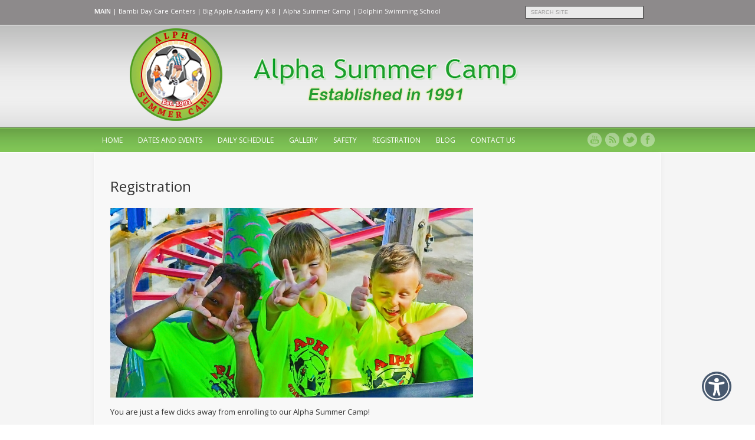

--- FILE ---
content_type: text/html; charset=UTF-8
request_url: https://alphasummercamp.com/application/
body_size: 33813
content:
<!DOCTYPE html PUBLIC "-//W3C//DTD XHTML 1.0 Transitional//EN" "http://www.w3.org/TR/xhtml1/DTD/xhtml1-transitional.dtd">
<html xmlns="http://www.w3.org/1999/xhtml" lang="en-US">
<head profile="http://gmpg.org/xfn/11">
<meta name="viewport" content="initial-scale=1.0,width=device-width" />
<meta http-equiv="Content-Type" content="text/html; charset=UTF-8" />
<link rel="alternate" type="application/rss+xml" title="Alpha Summer Camp | Brooklyn NY RSS Feed" href="https://alphasummercamp.com/feed/" />
<link rel="alternate" type="application/atom+xml" title="Alpha Summer Camp | Brooklyn NY Atom Feed" href="https://alphasummercamp.com/feed/atom/" />
<link rel="pingback" href="https://alphasummercamp.com/xmlrpc.php" />

<link href="https://alphasummercamp.com/wp-content/themes/wpuniversity/css/main.css" rel="stylesheet">


<script src="https://ajax.googleapis.com/ajax/libs/jquery/1.4.1/jquery.min.js" type="text/javascript"><!--mce:0--></script>
<script src="https://alphasummercamp.com/wp-content/themes/wpuniversity/scripts/jquery.iframetracker.js"></script>
<script src="https://alphasummercamp.com/wp-content/themes/wpuniversity/scripts/custom.js" type="text/javascript"></script>






<title>Registration &#8211; Alpha Summer Camp | Brooklyn NY</title>
<link rel='dns-prefetch' href='//ajax.googleapis.com' />
<link rel='dns-prefetch' href='//maxcdn.bootstrapcdn.com' />
<link rel='dns-prefetch' href='//fonts.googleapis.com' />
<link rel='dns-prefetch' href='//s.w.org' />
<link rel="alternate" type="application/rss+xml" title="Alpha Summer Camp | Brooklyn NY &raquo; Feed" href="https://alphasummercamp.com/feed/" />
<link rel="alternate" type="application/rss+xml" title="Alpha Summer Camp | Brooklyn NY &raquo; Comments Feed" href="https://alphasummercamp.com/comments/feed/" />
		<script type="text/javascript">
			window._wpemojiSettings = {"baseUrl":"https:\/\/s.w.org\/images\/core\/emoji\/13.0.0\/72x72\/","ext":".png","svgUrl":"https:\/\/s.w.org\/images\/core\/emoji\/13.0.0\/svg\/","svgExt":".svg","source":{"concatemoji":"https:\/\/alphasummercamp.com\/wp-includes\/js\/wp-emoji-release.min.js?ver=5.5.17"}};
			!function(e,a,t){var n,r,o,i=a.createElement("canvas"),p=i.getContext&&i.getContext("2d");function s(e,t){var a=String.fromCharCode;p.clearRect(0,0,i.width,i.height),p.fillText(a.apply(this,e),0,0);e=i.toDataURL();return p.clearRect(0,0,i.width,i.height),p.fillText(a.apply(this,t),0,0),e===i.toDataURL()}function c(e){var t=a.createElement("script");t.src=e,t.defer=t.type="text/javascript",a.getElementsByTagName("head")[0].appendChild(t)}for(o=Array("flag","emoji"),t.supports={everything:!0,everythingExceptFlag:!0},r=0;r<o.length;r++)t.supports[o[r]]=function(e){if(!p||!p.fillText)return!1;switch(p.textBaseline="top",p.font="600 32px Arial",e){case"flag":return s([127987,65039,8205,9895,65039],[127987,65039,8203,9895,65039])?!1:!s([55356,56826,55356,56819],[55356,56826,8203,55356,56819])&&!s([55356,57332,56128,56423,56128,56418,56128,56421,56128,56430,56128,56423,56128,56447],[55356,57332,8203,56128,56423,8203,56128,56418,8203,56128,56421,8203,56128,56430,8203,56128,56423,8203,56128,56447]);case"emoji":return!s([55357,56424,8205,55356,57212],[55357,56424,8203,55356,57212])}return!1}(o[r]),t.supports.everything=t.supports.everything&&t.supports[o[r]],"flag"!==o[r]&&(t.supports.everythingExceptFlag=t.supports.everythingExceptFlag&&t.supports[o[r]]);t.supports.everythingExceptFlag=t.supports.everythingExceptFlag&&!t.supports.flag,t.DOMReady=!1,t.readyCallback=function(){t.DOMReady=!0},t.supports.everything||(n=function(){t.readyCallback()},a.addEventListener?(a.addEventListener("DOMContentLoaded",n,!1),e.addEventListener("load",n,!1)):(e.attachEvent("onload",n),a.attachEvent("onreadystatechange",function(){"complete"===a.readyState&&t.readyCallback()})),(n=t.source||{}).concatemoji?c(n.concatemoji):n.wpemoji&&n.twemoji&&(c(n.twemoji),c(n.wpemoji)))}(window,document,window._wpemojiSettings);
		</script>
		<style type="text/css">
img.wp-smiley,
img.emoji {
	display: inline !important;
	border: none !important;
	box-shadow: none !important;
	height: 1em !important;
	width: 1em !important;
	margin: 0 .07em !important;
	vertical-align: -0.1em !important;
	background: none !important;
	padding: 0 !important;
}
</style>
	<link rel='stylesheet' id='wp-block-library-css'  href='https://alphasummercamp.com/wp-includes/css/dist/block-library/style.min.css?ver=5.5.17' type='text/css' media='all' />
<link rel='stylesheet' id='contact-form-7-css'  href='https://alphasummercamp.com/wp-content/plugins/contact-form-7/includes/css/styles.css?ver=4.3.1' type='text/css' media='all' />
<link rel='stylesheet' id='jquery-ui-theme-css'  href='https://ajax.googleapis.com/ajax/libs/jqueryui/1.11.4/themes/smoothness/jquery-ui.min.css?ver=1.11.4' type='text/css' media='all' />
<link rel='stylesheet' id='jquery-ui-timepicker-css'  href='https://alphasummercamp.com/wp-content/plugins/contact-form-7-datepicker/js/jquery-ui-timepicker/jquery-ui-timepicker-addon.min.css?ver=5.5.17' type='text/css' media='all' />
<link rel='stylesheet' id='wpfcas-font-awesome-css'  href='https://maxcdn.bootstrapcdn.com/font-awesome/4.7.0/css/font-awesome.min.css?ver=1.3.5' type='text/css' media='all' />
<link rel='stylesheet' id='wpfcas_style-css'  href='https://alphasummercamp.com/wp-content/plugins/wp-featured-content-and-slider/assets/css/featured-content-style.css?ver=1.3.5' type='text/css' media='all' />
<link rel='stylesheet' id='wpfcas_slick_style-css'  href='https://alphasummercamp.com/wp-content/plugins/wp-featured-content-and-slider/assets/css/slick.css?ver=1.3.5' type='text/css' media='all' />
<link rel='stylesheet' id='univ-fonts-css'  href='https://fonts.googleapis.com/css?family=Open+Sans%3A300%2C400%2C600&#038;ver=5.5.17' type='text/css' media='all' />
<link rel='stylesheet' id='stylesheet-css'  href='https://alphasummercamp.com/wp-content/themes/wpuniversity/style.css?ver=5' type='text/css' media='all' />
<link rel='stylesheet' id='responsive-css'  href='https://alphasummercamp.com/wp-content/themes/wpuniversity/css/responsive.css?ver=5.5.17' type='text/css' media='all' />
<link rel='stylesheet' id='fancybox-css'  href='https://alphasummercamp.com/wp-content/plugins/easy-fancybox/css/jquery.fancybox.min.css?ver=1.3.24' type='text/css' media='screen' />
<link rel='stylesheet' id='bvi-styles-css'  href='https://alphasummercamp.com/wp-content/plugins/button-visually-impaired/assets/css/bvi.min.css?ver=2.3.0' type='text/css' media='all' />
<style id='bvi-styles-inline-css' type='text/css'>

			.bvi-widget,
			.bvi-shortcode a,
			.bvi-widget a, 
			.bvi-shortcode {
				color: #ffffff;
			}
			.bvi-widget .bvi-svg-eye,
			.bvi-shortcode .bvi-svg-eye {
			    display: inline-block;
                overflow: visible;
                width: 1.125em;
                height: 1em;
                font-size: 2em;
                vertical-align: middle;
			}
			.bvi-widget,
			.bvi-shortcode {
			    -webkit-transition: background-color .2s ease-out;
			    transition: background-color .2s ease-out;
			    cursor: pointer;
			    border-radius: 2px;
			    display: inline-block;
			    padding: 0;
			    vertical-align: middle;
			    text-decoration: none;
			    border-radius: 25px;
			}
</style>
<link rel='stylesheet' id='tx-fontawesome-css'  href='https://alphasummercamp.com/wp-content/plugins/xpert-accordion/assets/vendor/font-awesome/css/font-awesome.min.css?ver=5.5.17' type='text/css' media='all' />
<link rel='stylesheet' id='tx-bs-accordion-css'  href='https://alphasummercamp.com/wp-content/plugins/xpert-accordion/assets/css/accordion.min.css?ver=5.5.17' type='text/css' media='all' />
<link rel='stylesheet' id='jquery-ui-css-css'  href='https://alphasummercamp.com/wp-content/plugins/contact-form-7-datepicker-fix/css/jquery-ui.css?ver=5.5.17' type='text/css' media='all' />
<script type='text/javascript' src='https://alphasummercamp.com/wp-includes/js/jquery/jquery.js?ver=1.12.4-wp' id='jquery-core-js'></script>
<link rel="https://api.w.org/" href="https://alphasummercamp.com/wp-json/" /><link rel="alternate" type="application/json" href="https://alphasummercamp.com/wp-json/wp/v2/pages/2318" /><link rel="EditURI" type="application/rsd+xml" title="RSD" href="https://alphasummercamp.com/xmlrpc.php?rsd" />
<link rel="wlwmanifest" type="application/wlwmanifest+xml" href="https://alphasummercamp.com/wp-includes/wlwmanifest.xml" /> 
<meta name="generator" content="WordPress 5.5.17" />
<link rel="canonical" href="https://alphasummercamp.com/application/" />
<link rel='shortlink' href='https://alphasummercamp.com/?p=2318' />
<link rel="alternate" type="application/json+oembed" href="https://alphasummercamp.com/wp-json/oembed/1.0/embed?url=https%3A%2F%2Falphasummercamp.com%2Fapplication%2F" />
<link rel="alternate" type="text/xml+oembed" href="https://alphasummercamp.com/wp-json/oembed/1.0/embed?url=https%3A%2F%2Falphasummercamp.com%2Fapplication%2F&#038;format=xml" />
<link rel="icon" href="https://alphasummercamp.com/wp-content/uploads/2015/12/cropped-Alpha-logo11-32x32.png" sizes="32x32" />
<link rel="icon" href="https://alphasummercamp.com/wp-content/uploads/2015/12/cropped-Alpha-logo11-192x192.png" sizes="192x192" />
<link rel="apple-touch-icon" href="https://alphasummercamp.com/wp-content/uploads/2015/12/cropped-Alpha-logo11-180x180.png" />
<meta name="msapplication-TileImage" content="https://alphasummercamp.com/wp-content/uploads/2015/12/cropped-Alpha-logo11-270x270.png" />

<style type="text/css">
a {
	color: #46b859;
}
#headerContainer {
	background:url('https://alphasummercamp.com/wp-content/themes/wpuniversity/images/header_tile.png') repeat-x;
	_background:#46b859  url('https://alphasummercamp.com/wp-content/themes/wpuniversity/images/header_tile_ie6.gif') repeat-x;
}
#header {
	/*background: url() no-repeat right 42px;*/
	_background-image:none;
}
</style>

<!--[if lt IE 8]>
<script src="http://ie7-js.googlecode.com/svn/version/2.0(beta3)/IE8.js" type="text/javascript"></script>
<![endif]-->

</head>

<body class="page-template-default page page-id-2318">

<div id="headerContainer">
	<div id="header">
		<div id="topBar">
			
            <div id="menu-top">
            <a style="font-weight: bold;" href="http://bambiacademy.com">MAIN</a>&nbsp;|
            <a href="http://bambidaycarecenter.com/">Bambi&nbsp;Day&nbsp;Care&nbsp;Centers</a>&nbsp;|
            <a href="http://bigappleacademy.com/">Big&nbsp;Apple&nbsp;Academy&nbsp;K-8</a>&nbsp;|
            <a href="http://www.alphasummercamp.com/">Alpha&nbsp;Summer&nbsp;Camp</a>&nbsp;|
            <a href="http://www.dolphinswimmingschool.com/">Dolphin&nbsp;Swimming&nbsp;School</a>
            </div>
            <div id="searcher"><form method="get" id="searchform" action="https://alphasummercamp.com/">
		<label class="hide" for="s">Search for:</label>
		<input type="text" value="Search Site" onfocus="this.value=''; this.onfocus=null;" name="s" id="s" />
        <input type="submit" id="searchsubmit" value="GO!" />
</form></div>
            <div class="clr"></div>
		</div><!--end topBar-->
	
		<a id="logo" href="https://alphasummercamp.com"><img src="https://alphasummercamp.com/wp-content/uploads/2019/03/Alpha-logo2019-New.png" alt="Alpha Summer Camp | Brooklyn NY" /></a>

		<a href="#" id="menu-control"><span>&#9776;</span> MENU</a><div id="navigation" class="menu-main-container"><ul id="dropmenu" class="menu"><li id="menu-item-1095" class="menu-item menu-item-type-custom menu-item-object-custom menu-item-home menu-item-1095"><a href="https://alphasummercamp.com/">home</a></li>
<li id="menu-item-1311" class="menu-item menu-item-type-post_type menu-item-object-page menu-item-1311"><a href="https://alphasummercamp.com/dates-and-events/">Dates And Events</a></li>
<li id="menu-item-1312" class="menu-item menu-item-type-post_type menu-item-object-page menu-item-1312"><a href="https://alphasummercamp.com/daily-schedule/">Daily schedule</a></li>
<li id="menu-item-1315" class="menu-item menu-item-type-post_type menu-item-object-page menu-item-1315"><a href="https://alphasummercamp.com/gallery/">Gallery</a></li>
<li id="menu-item-1316" class="menu-item menu-item-type-post_type menu-item-object-page menu-item-1316"><a href="https://alphasummercamp.com/safety/">Safety</a></li>
<li id="menu-item-1317" class="menu-item menu-item-type-post_type menu-item-object-page menu-item-1317"><a href="https://alphasummercamp.com/registration/">Registration</a></li>
<li id="menu-item-1318" class="menu-item menu-item-type-post_type menu-item-object-page menu-item-1318"><a href="https://alphasummercamp.com/blog/">Blog</a></li>
<li id="menu-item-1319" class="menu-item menu-item-type-post_type menu-item-object-page menu-item-1319"><a href="https://alphasummercamp.com/contact-us/">Contact Us</a></li>
</ul></div>        <div class="social-icon" style="opacity: 0.55;position: absolute;z-index: 11000;bottom: 10px;right: 10px;"><a href="https://www.facebook.com/Alpha-Summer-Camp-168652613207089/"><img alt="facebook" src="https://alphasummercamp.com/wp-content/themes/wpuniversity/images/facebook.png"></a></div>
        <div class="social-icon" style="opacity: 0.55;position: absolute;z-index: 11000;bottom: 10px;right: 40px;"><a href="https://twitter.com/AlphaSummerCamp"><img alt="youtube" src="https://alphasummercamp.com/wp-content/themes/wpuniversity/images/twitter.png"></a></div>
        <div class="social-icon" style="opacity: 0.55;position: absolute;z-index: 11000;bottom: 10px;right: 70px;"><a href="http://www.alphasummercamp.com/feed"><img alt="youtube" src="https://alphasummercamp.com/wp-content/themes/wpuniversity/images/rss.png"></a></div>
        <div class="social-icon" style="opacity: 0.55;position: absolute;z-index: 11000;bottom: 10px;right: 100px;"><a href="https://www.youtube.com/channel/UCOIDbGjA0w_9B-Xq2RVZokQ"><img alt="youtube" src="https://alphasummercamp.com/wp-content/themes/wpuniversity/images/youtube.png"></a></div>
	</div><!--end header-->
    <div class="clr"></div>
</div><!--end headerContainer-->
	
<div id="contentContainer">
	<div id="content">
	
		
	<div id="main">
	<h2 class="entrytitle">Registration</h2>
	
		<div class="entry">
		<p><img loading="lazy" class="aligncenter wp-image-1302 size-full" src=" https://alphasummercamp.com/wp-content/uploads/2020/05/2.jpg" alt="reg[1]" width="630" height="240" /></p>
<p>You are just a few clicks away from enrolling to our Alpha Summer Camp!</p>
<p>You are welcome to register for the Alpha Summer Camp using the forms below.</p>
<p><a href="https://alphasummercamp.com/application-form-5-7/"><img style="width: 60px;" src="https://alphasummercamp.com/wp-content/uploads/2020/05/r_form.png" alt="" />  Registration Forms For Age 5-7</a></p>
<p><a href="https://alphasummercamp.com/application-forms-7-14/"><img style="width: 60px;" src="https://alphasummercamp.com/wp-content/uploads/2020/05/r_form.png" alt="" />  Registration Forms For Age 7-14</a></p>
				
		<br />
							
				</div>
 
	<div class="clear"></div>
			
    <div id="commentsection">
	
<!--IF THERE ARE COMMENTS-->

<!--IF COMMENTS ARE OPEN-->
    </div>
    
    
       
    
         
	
	<div class="clear" id="pageend"></div>


</div><!--end main-->

<div id="sidebar">

<ul>
                
<img style="display:block; margin: 5px auto;" src="https://alphasummercamp.com/wp-content/themes/wpuniversity/images/nsletter.png" />


    <!-- AWeber Web Form Generator 3.0.1 ------------------------------------------------------->
    <style type="text/css">
        #af-form-‎1272298636 .af-body .af-textWrap{width:98%;display:block;float:none;}
        #af-form-‎1272298636 .af-body input.text, #af-form-‎1272298636 .af-body textarea{background-color:#FFFFFF;border-color:#919191;border-width:1px;border-style:solid;color:#000000;text-decoration:none;font-style:normal;font-weight:normal;font-size:12px;font-family:Verdana, sans-serif;}
        #af-form-‎1272298636 .af-body input.text:focus, #af-form-‎1272298636 .af-body textarea:focus{background-color:#FFFAD6;border-color:#030303;border-width:1px;border-style:solid;}
        #af-form-‎1272298636 .af-body label.previewLabel{display:block;float:none;text-align:left;width:auto;color:#000000;text-decoration:none;font-style:normal;font-weight:normal;font-size:12px;font-family:Verdana, sans-serif;}
        #af-form-‎1272298636 .af-body{padding-bottom:10px;padding-top:10px;background-repeat:no-repeat;background-position:inherit;background-image:none;color:#000000;font-size:11px;font-family:Verdana, sans-serif;}
        #af-form-‎1272298636 .af-quirksMode{padding-right:10px;padding-left:10px;}
        #af-form-‎1272298636 .af-standards .af-element{padding-right:10px;padding-left:10px;}
        #af-form-‎1272298636 .buttonContainer input.submit{background-image:url("https://forms.aweber.com/images/auto/gradient/button/444.png");background-position:top left;background-repeat:repeat-x;background-color:#242424;border:1px solid #242424;color:#FFFFFF;text-decoration:none;font-style:normal;font-weight:normal;font-size:14px;font-family:Verdana, sans-serif;}
        #af-form-‎1272298636 .buttonContainer input.submit{width:auto;}
        #af-form-‎1272298636 .buttonContainer{text-align:left;}
        #af-form-‎1272298636 button,#af-form-‎1272298636 input,#af-form-‎1272298636 submit,#af-form-‎1272298636 textarea,#af-form-‎1272298636 select,#af-form-‎1272298636 label,#af-form-‎1272298636 optgroup,#af-form-‎1272298636 option{float:none;position:static;margin:0;}
        #af-form-‎1272298636 div{margin:0;}
        #af-form-‎1272298636 form,#af-form-‎1272298636 textarea,.af-form-wrapper,.af-form-close-button,#af-form-‎1272298636 img{float:none;color:inherit;position:static;background-color:none;border:none;margin:0;padding:0;}
        #af-form-‎1272298636 input,#af-form-‎1272298636 button,#af-form-‎1272298636 textarea,#af-form-‎1272298636 select{font-size:100%;}
        #af-form-‎1272298636 select,#af-form-‎1272298636 label,#af-form-‎1272298636 optgroup,#af-form-‎1272298636 option{padding:0;}
        #af-form-‎1272298636,#af-form-‎1272298636 .quirksMode{width:100%;max-width:280px;}
        #af-form-1272298636.af-quirksMode{overflow-x:hidden;}
        #af-form-‎1272298636{background-color:#F0F0F0;border-color:#CFCFCF;border-width:1px;border-style:solid;}
        #af-form-‎1272298636{display:block;}
        #af-form-‎1272298636{overflow:hidden;}
        .af-body .af-textWrap{text-align:left;}
        .af-body input.image{border:none!important;}
        .af-body input.submit,.af-body input.image,.af-form .af-element input.button{float:none!important;}
        .af-body input.text{width:100%;float:none;padding:2px!important;}
        .af-body.af-standards input.submit{padding:4px 12px;}
        .af-clear{clear:both;}
        .af-element label{text-align:left;display:block;float:left;}
        .af-element{padding-bottom:5px;padding-top:5px;}
        .af-form-wrapper{text-indent:0;}
        .af-form{text-align:left;margin:auto;}
        .af-quirksMode .af-element{padding-left:0!important;padding-right:0!important;}
        .lbl-right .af-element label{text-align:right;}
        body {
        }

    </style>
    <form method="post" class="af-form-wrapper" accept-charset="UTF-8" action="https://www.aweber.com/scripts/addlead.pl"  >
        <div style="display: none;">
            <input type="hidden" name="meta_web_form_id" value="‎1272298636" />
            <input type="hidden" name="meta_split_id" value="" />
            <input type="hidden" name="listname" value="alphacampny" />
            <input type="hidden" name="redirect" value="https://www.aweber.com/thankyou-coi.htm?m=text" id="redirect_d33b2ab727500d3dec26c74b33336a95" />

            <input type="hidden" name="meta_adtracking" value="BigAppleAcademyNewsletters" />
            <input type="hidden" name="meta_message" value="1" />
            <input type="hidden" name="meta_required" value="name,email" />

            <input type="hidden" name="meta_tooltip" value="" />
        </div>
        <div id="af-form-‎1272298636" class="af-form"><div id="af-body-‎1272298636" class="af-body af-standards">
                <div class="af-element">
                    <label class="previewLabel" for="awf_field-‎91965322">Name: </label>
                    <div class="af-textWrap">
                        <input id="awf_field-‎91965322" type="text" name="name" class="text" value=""  onfocus=" if (this.value == '') { this.value = ''; }" onblur="if (this.value == '') { this.value='';} " tabindex="500" />
                    </div>
                    <div class="af-clear"></div></div>
                <div class="af-element">
                    <label class="previewLabel" for="awf_field-‎91965323">Email: </label>
                    <div class="af-textWrap"><input class="text" id="awf_field-‎91965323" type="text" name="email" value="" tabindex="501" onfocus=" if (this.value == '') { this.value = ''; }" onblur="if (this.value == '') { this.value='';} " />
                    </div><div class="af-clear"></div>
                </div>
                <div class="af-element buttonContainer">
                    <input name="submit" class="submit" type="submit" value="Submit" tabindex="502" />
                    <div class="af-clear"></div>
                </div>
            </div>
        </div>
        <div style="display: none;"><img src="https://forms.aweber.com/form/displays.htm?id=jEzsTEycHGzMbA==" alt="" /></div>
    </form>
    <script type="text/javascript">
        // Special handling for facebook iOS since it cannot open new windows
        (function() {
            if (navigator.userAgent.indexOf('FBIOS') !== -1 || navigator.userAgent.indexOf('Twitter for iPhone') !== -1) {
                document.getElementById('af-form-‎1272298636').parentElement.removeAttribute('target');
            }
        })();
    </script><script type="text/javascript">
        <!--
        (function() {
            var IE = /*@cc_on!@*/false;
            if (!IE) { return; }
            if (document.compatMode && document.compatMode == 'BackCompat') {
                if (document.getElementById("af-form-‎1272298636")) {
                    document.getElementById("af-form-‎1272298636").className = 'af-form af-quirksMode';
                }
                if (document.getElementById("af-body-‎1272298636")) {
                    document.getElementById("af-body-‎1272298636").className = "af-body inline af-quirksMode";
                }
                if (document.getElementById("af-header-‎1272298636")) {
                    document.getElementById("af-header-‎1272298636").className = "af-header af-quirksMode";
                }
                if (document.getElementById("af-footer-‎1272298636")) {
                    document.getElementById("af-footer-‎1272298636").className = "af-footer af-quirksMode";
                }
            }
        })();
        -->
    </script>

    <!-- /AWeber Web Form Generator 3.0.1 ----------------------------------------------------->



</ul>



<div class="custom-sidebar"><span>Our Partners</span>
<div>
<p>
<a href="http://www.bambidaycarecenter.com/ "><img style="display: block; margin: 0 auto;" width="280" height="100" border="0" src="https://alphasummercamp.com/wp-content/uploads/2016/01/Bambi-BannerA11.jpg"></a><br>
<a href="http://www.bigappleacademy.com/"><img style="display: block; margin: 0 auto;" width="280" height="100" border="0" src="https://alphasummercamp.com/wp-content/uploads/2016/01/bba11.jpg"></a><br>
<a href="http://www.dolphinswimmingschool.com/"><img style="display: block; margin: 0 auto;" width="280" height="100" border="0" src="https://alphasummercamp.com/wp-content/uploads/2016/01/Dolphin-BannerA11.jpg"></a>
</p>
</div>
</div>







</div><!--end sidebar-->
<div class="clear"></div>
</div><!--end content-->
</div><!--end contentContainer-->

<div id="footerContainer">
<div id="footer">  

<!--
<div id="footerWidgets">
</div>
-->

<div id="bvi_button_fixed" style="width: 50px;height: 50px;position: fixed;bottom: 40px;right: 40px;background: white;border-radius: 25px">
    <div class="bvi-shortcode"><a href="#" class="bvi-open"><img style='height: 50px;width: 50px' src='/wp-content/uploads/2022/06/h.png' /></a></div></div>


<div class="footer_tbl" style="z-index:10000;position:relative;"><div><span>Quick Links</span><br />
<br />
<a href="https://alphasummercamp.com/dates-and-events/">Dates And Events</a><br />
<a href="https://alphasummercamp.com/daily-schedule/">Daily schedule</a><br />
<a href="https://alphasummercamp.com/gallery/">Gallery</a><br />
<a href="https://alphasummercamp.com/safety/">Safety</a></div><div><span>Online Registration & Forms</span><br />
<br />
<a href="https://alphasummercamp.com/registration/">Forms & Online Registration</a></div><div><span>Main Office</span><br />
<br />
2937 86th Street, Brooklyn, NY 11223<br />
Phone: (718) 333-0300</div><div><span>Our School Locations</span><br />
<br />
<a href="https://alphasummercamp.com/contact-us/">Maps & Driving Directions</a></div><div class="clr"></div><br />
</div>

<div class="clear"></div>
</div><!--end footer-->
</div><!--end footerContainer-->

<div id="bottomBarContainer">
	<div id="bottomBar">
		<div id="socialbuttons">
			<!--RSS-->
			<a href="https://alphasummercamp.com/feed/" title="RSS feed">RSS</a>
			
			<!--Twitter-->
					</div><!--end socialbuttons-->
	
		<div id="copyright">&copy; 2026 Alpha Summer Camp | Brooklyn NY</div>
	</div><!--end bottomBar-->
</div><!--end bottomBarContainer-->

<script type='text/javascript' src='https://alphasummercamp.com/wp-includes/js/jquery/ui/core.min.js?ver=1.11.4' id='jquery-ui-core-js'></script>
<script type='text/javascript' src='https://alphasummercamp.com/wp-includes/js/jquery/ui/widget.min.js?ver=1.11.4' id='jquery-ui-widget-js'></script>
<script type='text/javascript' src='https://alphasummercamp.com/wp-includes/js/jquery/ui/button.min.js?ver=1.11.4' id='jquery-ui-button-js'></script>
<script type='text/javascript' src='https://alphasummercamp.com/wp-includes/js/jquery/ui/datepicker.min.js?ver=1.11.4' id='jquery-ui-datepicker-js'></script>
<script type='text/javascript' id='jquery-ui-datepicker-js-after'>
jQuery(document).ready(function(jQuery){jQuery.datepicker.setDefaults({"closeText":"Close","currentText":"Today","monthNames":["January","February","March","April","May","June","July","August","September","October","November","December"],"monthNamesShort":["Jan","Feb","Mar","Apr","May","Jun","Jul","Aug","Sep","Oct","Nov","Dec"],"nextText":"Next","prevText":"Previous","dayNames":["Sunday","Monday","Tuesday","Wednesday","Thursday","Friday","Saturday"],"dayNamesShort":["Sun","Mon","Tue","Wed","Thu","Fri","Sat"],"dayNamesMin":["S","M","T","W","T","F","S"],"dateFormat":"MM d, yy","firstDay":1,"isRTL":false});});
</script>
<script type='text/javascript' src='https://alphasummercamp.com/wp-content/plugins/contact-form-7-datepicker-fix/js/jquery.ui.spinner.js?ver=5.5.17' id='jquery-spinner-js'></script>
<script type='text/javascript' src='https://alphasummercamp.com/wp-content/plugins/contact-form-7-datepicker-fix/js/cf7-datepicker-ie-fixer.js?ver=5.5.17' id='custom_script-js'></script>
<script type='text/javascript' src='https://alphasummercamp.com/wp-content/plugins/contact-form-7/includes/js/jquery.form.min.js?ver=3.51.0-2014.06.20' id='jquery-form-js'></script>
<script type='text/javascript' id='contact-form-7-js-extra'>
/* <![CDATA[ */
var _wpcf7 = {"loaderUrl":"https:\/\/alphasummercamp.com\/wp-content\/plugins\/contact-form-7\/images\/ajax-loader.gif","recaptchaEmpty":"Please verify that you are not a robot.","sending":"Sending ..."};
/* ]]> */
</script>
<script type='text/javascript' src='https://alphasummercamp.com/wp-content/plugins/contact-form-7/includes/js/scripts.js?ver=4.3.1' id='contact-form-7-js'></script>
<script type='text/javascript' src='https://alphasummercamp.com/wp-content/plugins/contact-form-7-datepicker/js/jquery-ui-timepicker/jquery-ui-timepicker-addon.min.js?ver=5.5.17' id='jquery-ui-timepicker-js'></script>
<script type='text/javascript' src='https://alphasummercamp.com/wp-includes/js/jquery/ui/mouse.min.js?ver=1.11.4' id='jquery-ui-mouse-js'></script>
<script type='text/javascript' src='https://alphasummercamp.com/wp-includes/js/jquery/ui/slider.min.js?ver=1.11.4' id='jquery-ui-slider-js'></script>
<script type='text/javascript' src='https://alphasummercamp.com/wp-content/plugins/contact-form-7-datepicker/js/jquery-ui-sliderAccess.js?ver=5.5.17' id='jquery-ui-slider-access-js'></script>
<script type='text/javascript' src='https://alphasummercamp.com/wp-includes/js/comment-reply.min.js?ver=5.5.17' id='comment-reply-js'></script>
<script type='text/javascript' src='https://alphasummercamp.com/wp-content/themes/wpuniversity/scripts/scripts.js?ver=5.5.17' id='scripts-js'></script>
<script type='text/javascript' src='https://alphasummercamp.com/wp-content/plugins/easy-fancybox/js/jquery.fancybox.min.js?ver=1.3.24' id='jquery-fancybox-js'></script>
<script type='text/javascript' id='jquery-fancybox-js-after'>
var fb_timeout, fb_opts={'overlayShow':true,'hideOnOverlayClick':true,'showCloseButton':true,'margin':20,'centerOnScroll':false,'enableEscapeButton':true,'autoScale':true };
if(typeof easy_fancybox_handler==='undefined'){
var easy_fancybox_handler=function(){
jQuery('.nofancybox,a.wp-block-file__button,a.pin-it-button,a[href*="pinterest.com/pin/create"],a[href*="facebook.com/share"],a[href*="twitter.com/share"]').addClass('nolightbox');
/* IMG */
var fb_IMG_select='a[href*=".jpg"]:not(.nolightbox,li.nolightbox>a),area[href*=".jpg"]:not(.nolightbox),a[href*=".jpeg"]:not(.nolightbox,li.nolightbox>a),area[href*=".jpeg"]:not(.nolightbox),a[href*=".png"]:not(.nolightbox,li.nolightbox>a),area[href*=".png"]:not(.nolightbox),a[href*=".webp"]:not(.nolightbox,li.nolightbox>a),area[href*=".webp"]:not(.nolightbox)';
jQuery(fb_IMG_select).addClass('fancybox image');
var fb_IMG_sections=jQuery('.gallery,.wp-block-gallery,.tiled-gallery,.wp-block-jetpack-tiled-gallery');
fb_IMG_sections.each(function(){jQuery(this).find(fb_IMG_select).attr('rel','gallery-'+fb_IMG_sections.index(this));});
jQuery('a.fancybox,area.fancybox,li.fancybox a').each(function(){jQuery(this).fancybox(jQuery.extend({},fb_opts,{'transitionIn':'elastic','easingIn':'easeOutBack','transitionOut':'elastic','easingOut':'easeInBack','opacity':false,'hideOnContentClick':false,'titleShow':true,'titlePosition':'over','titleFromAlt':true,'showNavArrows':true,'enableKeyboardNav':true,'cyclic':false}))});};
jQuery('a.fancybox-close').on('click',function(e){e.preventDefault();jQuery.fancybox.close()});
};
var easy_fancybox_auto=function(){setTimeout(function(){jQuery('#fancybox-auto').trigger('click')},1000);};
jQuery(easy_fancybox_handler);jQuery(document).on('post-load',easy_fancybox_handler);
jQuery(easy_fancybox_auto);
</script>
<script type='text/javascript' src='https://alphasummercamp.com/wp-content/plugins/easy-fancybox/js/jquery.easing.min.js?ver=1.4.1' id='jquery-easing-js'></script>
<script type='text/javascript' id='bvi-script-js-extra'>
/* <![CDATA[ */
var wp_bvi = {"option":{"theme":"white","font":"arial","fontSize":16,"letterSpacing":"normal","lineHeight":"normal","images":true,"reload":false,"speech":true,"builtElements":true,"panelHide":false,"panelFixed":true,"lang":"en-US"}};
/* ]]> */
</script>
<script type='text/javascript' src='https://alphasummercamp.com/wp-content/plugins/button-visually-impaired/assets/js/bvi.min.js?ver=2.3.0' id='bvi-script-js'></script>
<script type='text/javascript' id='bvi-script-js-after'>
var Bvi = new isvek.Bvi(wp_bvi.option);
</script>
<script type='text/javascript' src='https://alphasummercamp.com/wp-content/plugins/xpert-accordion/assets/vendor/bootstrap/js/transition.js?ver=5.5.17' id='tx-bs-transition-js'></script>
<script type='text/javascript' src='https://alphasummercamp.com/wp-content/plugins/xpert-accordion/assets/vendor/bootstrap/js/collapse.js?ver=5.5.17' id='tx-bs-collapse-js'></script>
<script type='text/javascript' src='https://alphasummercamp.com/wp-includes/js/wp-embed.min.js?ver=5.5.17' id='wp-embed-js'></script>

<script type="text/javascript">
/* ========= ��� ����������� �������� � ����� ============== */
function myFunc2(){
    $("#wrapper").css("z-index", 890);
    $("#slider").css("z-index", 900);
    $(".inslider").css("z-index", 910);
    $(".contentholder").css("z-index", 920);
    $(".contentnav").css("z-index", 930);
    $(".social-icon").css("z-index", 11000);
    $(".footer_tbl").css("z-index", 11010);
    $("#bvi_button_fixed").css("z-index", 11100);
}

setTimeout("myFunc2()", 1000);
/* ========= ����� ��� ����������� �������� � ����� ============== */

/* ========== ��� ����� ����������� ========== */
var date = $("input[name='date-673']");
console.log(date.val());
var yearr = $("select[name='menu-661']");
console.log(date);


yearr.change(function(){
    updateDate();
});

date.focusout(function(){
    setTimeout("updateDate()", 200); 
    
})

function updateDate(){
    var yearr = $("select[name='menu-661']");
    var god = yearr.val();
    var date = $("input[name='date-673']");
    console.log(date);
    var m_d = date.val().slice(0,6);
    if(date.val() == ""){
      date.val("01-01-"+god);
    }else{
        date.val(m_d+god);
    }
}
/* ========== ����� ��� ����� ����������� ========== */

</script>
</body>
</html>

--- FILE ---
content_type: text/css
request_url: https://alphasummercamp.com/wp-content/plugins/wp-featured-content-and-slider/assets/css/featured-content-style.css?ver=1.3.5
body_size: 11663
content:
.featured-content-list:before,
.featured-content-list:after,
.featured-content-slider:before,
.featured-content-slider:after {
    content: " ";
    display: table;
}
.featured-content-list:after,
.featured-content-slider:after{
    clear: both;
}
.featured-content-list a,
.featured-content-slider a{text-decoration:none !important;}

.featured-content-slider *, .featured-content-list *{outline: none !important;}
.featured-content-list{clear:both !important; margin:0 -15px;}
.featured-content-slider{clear:both !important; margin:0 -5px;}
.featured-content.first{clear:both;}
.featured_short_content{margin-bottom:10px;}
.featured_short_content
.featured-content-list .featured_short_content p{margin-bottom:10px !important}
.featured-content-list .featured-read-more{text-align:center;}

.featured-content-list .featured-content-image.circle, .featured-content-slider .featured-content-image.circle{border-radius:50%; overflow:hidden }

.featured-content-list .featured-content-image img, .featured-content-slider .featured-content-image img{ bottom: 0;display: block; left: 0;  margin: auto;  position: absolute;   right: 0;    top: 0;}

.featured-content-list .featured-content-image .fa, .featured-content-slider .featured-content-image .fa{font-size:50px; bottom: 0;display: block; left: 0;  margin: auto;  position: absolute;   right: 0;    top: 0; height:50px;}

.featured-content-slider .featured-content-image img{display:inline-block !important}
.featured-content-slider .slick-slide{padding:0 5px;}
.featured-content-list .featured-content.first{clear:both !important}

.featured-content-slider.slick-slider{padding:0 0px 20px 0px;}
.featured-content-slider .slick-arrow  { top:45% !important;}
.featured-content-slider .slick-next{right:0px !important;}
.featured-content-slider .slick-prev{ left:0px !important}
.featured-content-slider .slick-dots{left:15px !important; right:15px !important; text-align:center;  bottom:-10px !important;}

.featured-content-slider.design-4 .slick-prev{left:25px !important}
.featured-content-slider.design-4 .slick-next {right:25px !important}

/* Design-1 */
.featured-content-list.design-1 .featured-content-image, .featured-content-slider.design-1 .featured-content-image {text-align:center; margin-bottom:10px; position:relative; height:100px;}
.featured-content-list.design-1 .featured-content-image.circle img, .featured-content-slider.design-1 .featured-content-image.circle img {border-radius:50%;}
.featured-content-list.design-1 h3.entry-title, .featured-content-slider.design-1 h3.entry-title{text-align:center; margin:10px 0 !important}
.featured-content-list.design-1 .featured_short_content .sub-content, .featured-content-slider.design-1 .featured_short_content .sub-content{text-align:center;}
.featured-content-list.design-1 .featured-content, .featured-content-slider.design-1 .featured-content{margin-bottom:30px;}
.featured-content-list.design-1 .featured-read-more a, .featured-content-slider.design-1 .featured-read-more a{border:1px solid #d1d1d1; padding:8px 15px; font-size:13px; text-transform:uppercase; display:inline-block;}
.featured-content-list.design-1 .featured-content-image a, .featured-content-slider.design-1 .featured-content-image a{display:inline-block !important}
.featured-content-list.design-1 .featured-read-more , .featured-content-slider.design-1 .featured-read-more{text-align:center;}

/* Design-2 */
.featured-content-list.design-2 .featured-content-image, .featured-content-slider.design-2 .featured-content-image {
	text-align:center; margin-bottom:10px; left:0; right:0; position:absolute; top:-60px; background: #fff;border: 2px solid #ddd; height: 120px; margin: auto auto 20px;transition: all 0.2s ease-in-out 0s;    width: 120px;	}

.featured-content-list.design-2 h3.entry-title, .featured-content-slider.design-2 h3.entry-title{text-align:center; margin:10px 0 !important}
.featured-content-list.design-2 .featured_short_content .sub-content, .featured-content-slider.design-2 .featured_short_content .sub-content{text-align:center;}
.featured-content-list.design-2 .featured-content, .featured-content-slider.design-2 .featured-content{margin-bottom:30px; }
.featured-content-list.design-2 .featured-content-wrap, .featured-content-slider.design-2 .featured-content-wrap{border:1px solid #ddd; padding:70px 10px 10px 10px; margin-top:70px; position:relative}
.featured-content-list.design-2 .featured-read-more a, .featured-content-slider.design-2 .featured-read-more a{ font-size:13px; text-transform:uppercase; display:inline-block;}
.featured-content-list.design-2 .featured-content-image a, .featured-content-slider.design-2 .featured-content-image a{display:inline-block !important}
.featured-content-list.design-2 .featured-read-more , .featured-content-slider.design-2 .featured-read-more{text-align:center;}

/* Design-3 */
.featured-content-list.design-3 .featured-content-image, .featured-content-slider.design-3 .featured-content-image {text-align:center; 
border: 3px solid #ececec; height: 120px;margin: auto auto 20px;position: relative;transition: all 0.2s ease-in-out 0s;    width: 120px;}
.featured-content-list.design-3 h3.entry-title, .featured-content-slider.design-3 h3.entry-title{text-align:center; margin:10px 0 !important}
.featured-content-list.design-3 .featured_short_content .sub-content, .featured-content-slider.design-3 .featured_short_content .sub-content{text-align:center;}
.featured-content-list.design-3 .featured-content, .featured-content-slider.design-3 .featured-content{margin-bottom:30px;}
.featured-content-list.design-3 .featured-read-more a, .featured-content-slider.design-3 .featured-read-more a{border:1px solid #d1d1d1; padding:8px 15px; font-size:13px; text-transform:uppercase; display:inline-block;}
.featured-content-list.design-3 .featured-content-image a, .featured-content-slider.design-3 .featured-content-image a{display:inline-block !important}
.featured-content-list.design-3 .featured-read-more , .featured-content-slider.design-3 .featured-read-more{text-align:center;}


.featured-content:nth-child(4n+1) .featured-content-image:hover, .slick-slide:nth-child(4n+1) .featured-content-image:hover {
    border-color:#e96656 !important;
}
.featured-content:nth-child(4n+2) .featured-content-image:hover, .slick-slide:nth-child(4n+2) .featured-content-image:hover{
     border-color:#34d293 !important;
}
.featured-content:nth-child(4n+3) .featured-content-image:hover, .slick-slide:nth-child(4n+3) .featured-content-image:hover{
    border-color:#3ab0e2 !important;
}
.featured-content:nth-child(4n+4) .featured-content-image:hover, .slick-slide:nth-child(4n+4) .featured-content-image:hover{
    border-color: #f7d861 !important;
}

/* Design-4 */
.featured-content-position{position:relative;}
.featured-content-image-bg{}
.featured-content-list.design-4 .featured-content-position .featured-content-overlay, .featured-content-slider.design-4 .featured-content-position .featured-content-overlay{background: rgba(0, 0, 0, 0.5); bottom: 0; color: #fff;
    left: 0;  position: absolute !important; right: 0; top: 0; z-index: 9;     text-align: center;}
.featured-content-list.design-4 .featured-content-overlay-inner, .featured-content-slider.design-4 .featured-content-overlay-inner{ padding: 0px 20%;  position: absolute !important; margin:auto; top:50% !important; transform: translateY(-50%);-webkit-transform: translateY(-50%);-moz-transform: translateY(-50%);border: none !important;}	
.featured-content-list.design-4 .featured-content-image, .featured-content-slider.design-4 .featured-content-image {text-align:center; 
border: 2px solid #ececec; height: 80px;margin: auto auto 20px;position: relative;transition: all 0.2s ease-in-out 0s;    width: 80px;}
.featured-content-list.design-4 h3.entry-title, .featured-content-slider.design-4 h3.entry-title{text-align:center;  color:#fff;margin:10px 0 !important}
.featured-content-list.design-4 h3.entry-title a, .featured-content-slider.design-4 h3.entry-title a{color:#fff;}
.featured-content-list.design-4 .featured_short_content .sub-content, .featured-content-slider.design-4 .featured_short_content .sub-content{text-align:center;}
.featured-content-list.design-4 .featured-content, .featured-content-slider.design-4 .featured-content{margin-bottom:30px;}
.featured-content-list.design-4 .featured-read-more a, .featured-content-slider.design-4 .featured-read-more a{border:1px solid #d1d1d1; padding:5px 10px; font-size:13px; color:#fff;text-transform:uppercase; display:inline-block;}
.featured-content-list.design-4 .featured-content-image a, .featured-content-slider.design-4 .featured-content-image a{display:inline-block !important}
.featured-content-list.design-4 .featured-read-more , .featured-content-slider.design-4 .featured-read-more{text-align:center;}

.featured-content-list.design-4 .featured-content-image .fa, .featured-content-slider.design-4 .featured-content-image .fa{font-size:40px; height:40px; color:#fff;}
.featured-content-list.design-4 .wp-medium-4 .featured-content-position .featured-content-overlay .featured-content-overlay-inner,
.featured-content-slider.design-4 .slider-col-3 .featured-content-position .featured-content-overlay .featured-content-overlay-inner{padding: 35px 20px;}

.featured-content-slider.design-4 .slider-col-2 .featured-content-position .featured-content-overlay .featured-content-overlay-inner, .featured-content-list.design-4 .wp-medium-6 .featured-content-position .featured-content-overlay .featured-content-overlay-inner {padding: 0px 6%;}

.featured-content-list.design-4 .featured-content-image-bg, .featured-content-slider.design-4  .featured-content-image-bg{
    background: #f1f1f1;  height: 350px; line-height: 0; overflow: hidden;  position: relative;  width: 100%;}
.featured-content-list.design-4 .featured-content-image-bg img, .featured-content-slider.design-4  .featured-content-image-bg img  {
   height: 100%;width: 100%;-o-object-fit: cover;object-fit: cover;-o-object-position: top center;object-position: top center;
    transition: transform 0.8s cubic-bezier(0.65, 0.05, 0.36, 1) 0s;  width: 100% !important;}


.wpcolumn, .wpcolumns {-webkit-box-sizing: border-box; -moz-box-sizing: border-box;    box-sizing: border-box;}

img {
  max-width: 100%;
  height: auto; }

img {
  -ms-interpolation-mode: bicubic; }
.wpcolumn,.wpcolumns {  padding-left: 0.9375em;  padding-right: 0.9375em;    float: left;  width:100%;    position: relative; }
@media only screen { 
  .wpcolumn,  .wpcolumns {    position: relative;    padding-left: 0.9375em;    padding-right: 0.9375em;    float: left; }
   }
@media only screen and (min-width: 40.0625em) { 

  .wpcolumn,
  .wpcolumns {
    position: relative;    padding-left: 0.9375em;    padding-right: 0.9375em;    float: left; }

  .wp-medium-1 {    width: 8.33333%; }
  .wp-medium-2 {    width: 16.66667%; }
  .wp-medium-3 {    width: 25%; }
  .wp-medium-4 {    width: 33.33333%; }
  .wp-medium-5 {    width: 41.66667%; }
  .wp-medium-6 {    width: 50%; }
  .wp-medium-7 {    width: 58.33333%; }
  .wp-medium-8 {    width: 66.66667%; }
  .wp-medium-9 {    width: 75%; }
  .wp-medium-10 {    width: 83.33333%; }
  .wp-medium-11 {    width: 91.66667%; }
  .wp-medium-12 {    width: 100%; }  

   }
 @media only screen and (max-width: 480px) {
.featured-content-list.design-4 .featured-content-overlay .featured-content-overlay-inner, .featured-content-list.design-4 .featured-content-overlay .featured-content-overlay-inner{padding: 0 20px !important;}
 } 



--- FILE ---
content_type: text/css
request_url: https://alphasummercamp.com/wp-content/themes/wpuniversity/css/responsive.css?ver=5.5.17
body_size: 3089
content:
/*----------------------------------*/
/*-----------1010px WIDE------------*/
/*--------------------------------*/
@media screen and (max-width:1010px) {

	#topBar {
		padding: 0 0 0 10px;
		background: #1a1a1a;
	}
	
	#searcher #searchform #s {
		width: 140px;
	}
	
	#headerContainer {
		position: relative;
		background-image: none !important;
	}
	
	#headerContainer::after {
	    content: "";
	    height: 100%;
	    left: 0;
	    position: absolute;
	    top: 0;
	    width: 100%;
	    background: rgba(0, 0, 0, 0.15);
	    background: -webkit-gradient(linear, left top, left bottom, from(rgba(0, 0, 0, 0.25)), to(rgba(0, 0, 0, 0.1)));
	    background: -moz-linear-gradient(top,  rgba(0, 0, 0, 0.25), rgba(0, 0, 0, 0.1));
	    filter: progid:DXImageTransform.Microsoft.gradient(startColorstr='rgba(0, 0, 0, 0.25)', endColorstr='rgba(0, 0, 0, 0.1)');
	    
	}
    
	
	#header {
		background: none !important;
		height: auto;
	}
	
	#logo {
		max-width: 90%;
		margin: 0 auto;
		text-align: center;
		padding: 40px 0;
	}
	
	#menu-control {
		display: block;
	}
	
	#navigation {
		position: relative;
		height: auto;
		display: none;
	}
	#navigation.open {
		display: block;
	}
	
	#dropmenu li {
	    float: none;
	}
	
	#dropmenu li a {
	    font-size: 11px;
	    line-height: 37px;
	    width: auto !important;
    }
    
    #dropmenu li a:hover,
	#dropmenu li:hover > a {
		background: rgba(255,255,255,.9) !important;
		color: #333 !important;
	}
 
    #dropmenu li.current-menu-item, 
    #dropmenu li.current-menu-ancestor {
	    background: rgba(255,255,255,.9);
	}
	
	#dropmenu li.current-menu-item a, 
    #dropmenu li.current-menu-ancestor a {
	    color: #333  !important;
	}
	
	#dropmenu li.current-menu-item .sub-menu,
	#dropmenu li.current-menu-ancestor .sub-menu {
		 border-left: 1px solid rgba(0,0,0,.5) !important;
	}
	
	.sub-menu {
	    background: none !important;
	    border: none !important;
	    display: block !important;
	    left: 0 !important;
	    outline: medium none;
	    position: relative !important;
	    top: 0 !important;
	    width: auto !important;
	    height: auto !important;
	    padding-left: 5px !important;
	    margin-left: 15px !important;
	    border-left: 1px solid rgba(255,255,255,.5) !important;
	}
	.sub-menu li {
	    background: none !important;
	    border: none !important;
	}
	.sub-menu li a {
		color: #fff !important;
	}
	
	#content {
    	padding: 25px 20px 0;
	}

	.main_image {
		float: none;
		margin: 0 auto;
	}
	.image_thumb {
	    float: none;
	    font-size: 12px;
	    width: 100%;
	}
	.image_thumb ul li {
	    padding: 10px;
	    width: auto;
	    float: none;
	    display: block;
	    height: 45px;
	}



	#main {
	    float: none;
	    max-width: 100%;
	}

	#sidebar {
	    float: none;
	    margin: 0;
	    width: auto;
	}

	#footerWidgets {
	    float: none;
	    width: auto;
	}
	
	#footerPage {
	    max-width: 100%;
	}

	#bottomBar {
		padding: 15px;
		height: auto;
	}
	
	#bottomBar #socialbuttons {
    	float: none;
    	padding-top: 0;
    }
    
    #bottomBar #copyright {
    	padding-top: 10px;
    }
}

--- FILE ---
content_type: application/javascript
request_url: https://alphasummercamp.com/wp-content/themes/wpuniversity/scripts/scripts.js?ver=5.5.17
body_size: 4637
content:
/**
 * 
 * credits for this plugin go to brandonaaron.net
 * 	
 * unfortunately his site is down
 * 
 * @param {Object} up
 * @param {Object} down
 * @param {Object} preventDefault
 */
jQuery.fn.extend({
	mousewheel: function(up, down, preventDefault) {
		return this.hover(
			function() {
				jQuery.event.mousewheel.giveFocus(this, up, down, preventDefault);
			},
			function() {
				jQuery.event.mousewheel.removeFocus(this);
			}
		);
	},
	mousewheeldown: function(fn, preventDefault) {
		return this.mousewheel(function(){}, fn, preventDefault);
	},
	mousewheelup: function(fn, preventDefault) {
		return this.mousewheel(fn, function(){}, preventDefault);
	},
	unmousewheel: function() {
		return this.each(function() {
			jQuery(this).unmouseover().unmouseout();
			jQuery.event.mousewheel.removeFocus(this);
		});
	},
	unmousewheeldown: jQuery.fn.unmousewheel,
	unmousewheelup: jQuery.fn.unmousewheel
});


// Tooltip from CSS Globe written by Alen Grakalic (http://cssglobe.com)
this.tooltip = function(){xOffset = -10;yOffset = 10;jQuery.noConflict();jQuery(".tooltip").hover(function(e){this.t = this.title;this.title = "";jQuery("body").append("<p class='itooltip'>"+ this.t +"</p>");jQuery(".itooltip").css("top",(e.pageY - xOffset) + "px").css("left",(e.pageX + yOffset) + "px").fadeIn(500);},function(){this.title = this.t; jQuery(".itooltip").remove();});jQuery("a.tooltip").mousemove(function(e){jQuery(".itooltip").css("top",(e.pageY - xOffset) + "px").css("left",(e.pageX + yOffset) + "px");});};
//END TOOLTIP

jQuery('#headerContainer').click(function(){
    alert("111111111");
		jQuery('#navigation').toggleClass('open');
	},function(){
		jQuery('#navigation').toggleClass('open');
	});
    
//MOLITOR SCRIPTS
this.molitorscripts = function () {

	
	//DEFINE VARIABLES
	var notitle = "#dropmenu a",
	    opacity = ".60",
		browserName = navigator.appName;	
		

	


	//REMOVE TITLE ATTRIBUTE
	jQuery(notitle).removeAttr("title");
	
	//DEFINE VARIABLES BASED ON BROWSER BEING USED
	if (browserName != "Microsoft Internet Explorer"){
    var arrow = "#dropmenu ul li ul";	
	}
	else {
	var arrow = "#dropmenu ul li ul";
	}
	
	//MENU
	jQuery("#dropmenu ul").css("display", "none"); // Opera Fix
	jQuery("#dropmenu li").hover(function(){
		jQuery(this).find('ul:first').slideDown(200);
		},function(){
		jQuery(this).find('ul:first').slideUp(200);
	});
	jQuery(arrow).parent().children("a").prepend("<span style='float:right;'>&rsaquo;</span>");
	
	jQuery(function() {
	var zIndexNumber = 1000;
	jQuery('div').each(function() {
		jQuery(this).css('zIndex', zIndexNumber);
		zIndexNumber -= 10;
	});
	});
	
	//Show Banner
	jQuery(".main_image .desc").show(); //Show Banner
	//Click and Hover events for thumbnail list
	jQuery(".image_thumb ul li:first").addClass('active'); 
	jQuery(".image_thumb ul li").click(function(){ 
		//Set Variables
		var imgAlt = jQuery(this).find('img').attr("alt"); //Get Alt Tag of Image
		var imgTitle = jQuery(this).find('span img').attr("src"); //Get Main Image URL
		var imgDesc = jQuery(this).find('.block').html(); 	//Get HTML of block
		var imgDescHeight = jQuery(".main_image").find('.block').height();	//Calculate height of block	
		
		if (jQuery(this).is(".active")) {  //If it's already active, then...
			return false; // Don't click through
		} else {
			//Animate the Teaser				
			jQuery(".main_image .block").stop(true,true).animate({ opacity: 0, marginBottom: -imgDescHeight }, 250 , function() {
				jQuery(".main_image .block").html(imgDesc).stop(true,true).animate({ opacity: 1,	marginBottom: "0" }, 250 );
				jQuery(".main_image img").attr({ src: imgTitle , alt: imgAlt});
			});
		}
		
		jQuery(".image_thumb ul li").removeClass('active'); //Remove class of 'active' on all lists
		jQuery(this).addClass('active');  //add class of 'active' on this list only
		return false;
		
	}) .hover(function(){
		jQuery(this).addClass('hover');
		}, function() {
		jQuery(this).removeClass('hover');
	});	
	//Toggle Teaser
	jQuery("a.collapse").click(function(){
		jQuery(".main_image .block").slideToggle();
		jQuery(this).toggleClass("show");
		return false; //NEW
	});
	
	//TABS
	jQuery(function () {
    var tabContainers = jQuery('#tabs > div');
    
    jQuery('#tabs h2.tabNavigation a').click(function () {
        tabContainers.hide().filter(this.hash).fadeIn(350);
        
        jQuery('#tabs h2.tabNavigation a').removeClass('selected');
        jQuery(this).addClass('selected');
        
        return false;
    }).filter(':first').click();
	
});

	
	
}

//END MYSCRIPTS

jQuery.noConflict(); jQuery(document).ready(function(){molitorscripts(); tooltip();  });

--- FILE ---
content_type: application/javascript
request_url: https://alphasummercamp.com/wp-content/themes/wpuniversity/scripts/custom.js
body_size: 2833
content:
$(document).ready(function() {
    //прокручивать ли автоматически
    var play_vid = true;
    
    //Активизируем первую ссылку
    $(".contentnav a:first").addClass("active");
    //Ширина площади одной страницы
    var contentwidth = $(".contentholder").width();
    //Обще количество страниц
    var totalcontent = $(".content").size();
    //Общая ширина всего контента (всех страниц)
    var allcontentwidth = contentwidth * totalcontent;
    //Проскальзывание контента устанавливаем на ширину, которую получили выше
    $(".contentslider").css({'width' : allcontentwidth});
    //Теперь пишем новую функцию для проскальзывания и навигации
    rotate = function(){
    //Количество раз, на которое надо прокрутить контент
    var slideid = $active.attr("rel") - 1;
    //Устанавливаем дистанцию, на которую происходит единичная прокрутка
    var slidedistance = slideid * contentwidth;
    //Удаляем активный класс
    $(".contentnav a").removeClass('active');
    //Добавляем активный класс
    $active.addClass('active');
    //Анимация проскальзывания
    $(".contentslider").animate({
            left: -slidedistance
        }, 1000 );
    }; 
     
     
     
    //Устанавливаем время для проведения проскальзывания
    rotation = function(){
    play = setInterval(function(){
            if(play_vid){
                //Навигация следующего слайда
                $active = $('.contentnav a.active').next();
                if ( $active.length === 0) {
                //Перемещаемся к первому слайду в навигации
                $active = $('.contentnav a:first');
                }
                rotate();
                //Таймер устанавливаем на 5 сек
            }
        }, 5000);
        
    };
    
    //Запускаем функцию вращения
    rotation();
    $(".contentnav a").click(function() {
        play_vid = true;
        $active = $(this);
        clearInterval(play);
        rotate();
        rotation();
        return false;
    });
    
    $('.iframe_vid').iframeTracker({
            blurCallback: function(){
            // здесь происходит событие клик на iframe
                play_vid = false;
            }
        });

});